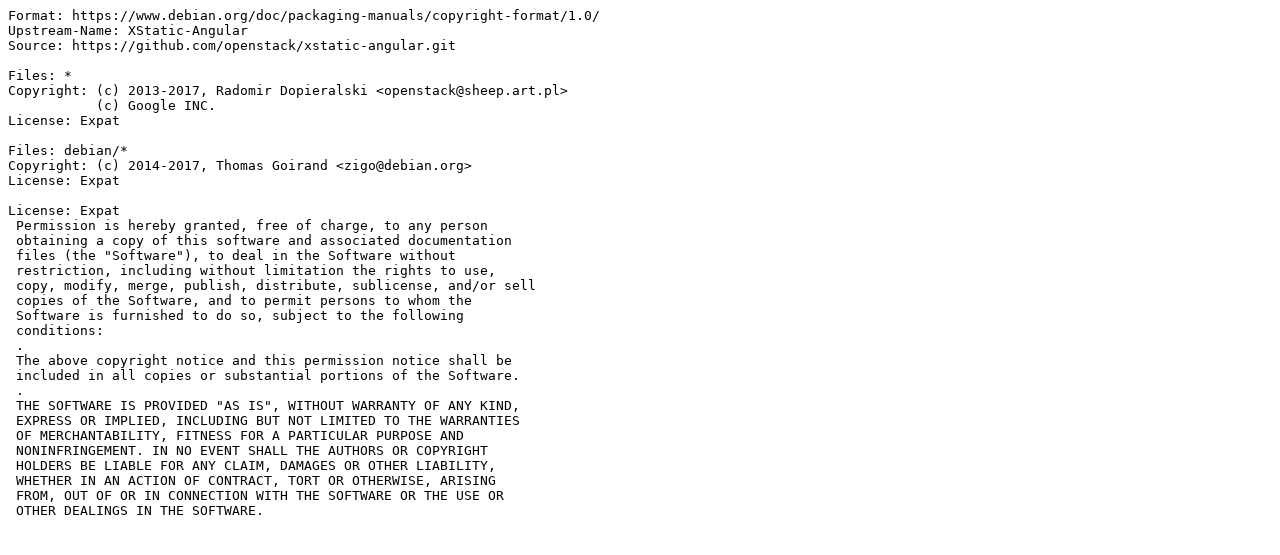

--- FILE ---
content_type: text/plain; charset=utf-8
request_url: https://tracker.debian.org/media/packages/p/python-xstatic-angular/copyright-1.8.2.2-2
body_size: 621
content:
Format: https://www.debian.org/doc/packaging-manuals/copyright-format/1.0/
Upstream-Name: XStatic-Angular
Source: https://github.com/openstack/xstatic-angular.git

Files: *
Copyright: (c) 2013-2017, Radomir Dopieralski <openstack@sheep.art.pl>
           (c) Google INC.
License: Expat

Files: debian/*
Copyright: (c) 2014-2017, Thomas Goirand <zigo@debian.org>
License: Expat

License: Expat
 Permission is hereby granted, free of charge, to any person
 obtaining a copy of this software and associated documentation
 files (the "Software"), to deal in the Software without
 restriction, including without limitation the rights to use,
 copy, modify, merge, publish, distribute, sublicense, and/or sell
 copies of the Software, and to permit persons to whom the
 Software is furnished to do so, subject to the following
 conditions:
 .
 The above copyright notice and this permission notice shall be
 included in all copies or substantial portions of the Software.
 .
 THE SOFTWARE IS PROVIDED "AS IS", WITHOUT WARRANTY OF ANY KIND,
 EXPRESS OR IMPLIED, INCLUDING BUT NOT LIMITED TO THE WARRANTIES
 OF MERCHANTABILITY, FITNESS FOR A PARTICULAR PURPOSE AND
 NONINFRINGEMENT. IN NO EVENT SHALL THE AUTHORS OR COPYRIGHT
 HOLDERS BE LIABLE FOR ANY CLAIM, DAMAGES OR OTHER LIABILITY,
 WHETHER IN AN ACTION OF CONTRACT, TORT OR OTHERWISE, ARISING
 FROM, OUT OF OR IN CONNECTION WITH THE SOFTWARE OR THE USE OR
 OTHER DEALINGS IN THE SOFTWARE.
